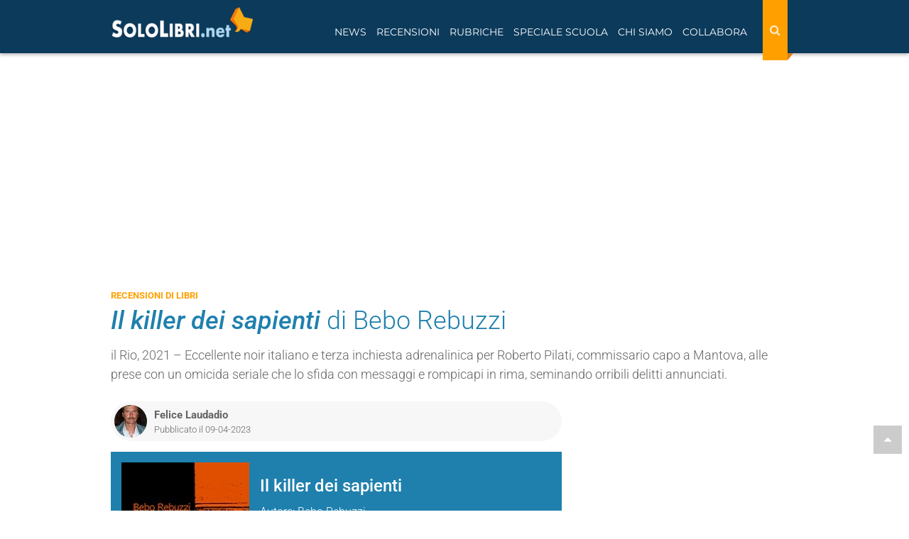

--- FILE ---
content_type: image/svg+xml
request_url: https://www.sololibri.net/squelettes/images/social-new/socialbar/007-flipboard.svg
body_size: 69
content:
<?xml version="1.0" encoding="utf-8"?>
<!-- Generator: Adobe Illustrator 19.0.0, SVG Export Plug-In . SVG Version: 6.00 Build 0)  -->
<svg version="1.1" id="Capa_1" xmlns="http://www.w3.org/2000/svg" xmlns:xlink="http://www.w3.org/1999/xlink" x="0px" y="0px"
	 viewBox="-23 -512 512 512" style="enable-background:new -23 -512 512 512;" xml:space="preserve">
<style type="text/css">
	.st0{fill:#E12828;}
	.st1{fill:#FFFFFF;}
	.st2{fill:#E7D4D4;}
	.st3{fill:#E2BCBC;}
</style>
<rect x="-23" y="-512" class="st0" width="512" height="512"/>
<g>
	<path class="st1" d="M178.4-415h-43.7H85.6c-2.9,0-5.5,2.3-5.5,5.5v305.9c0,3.2,2.6,5.5,5.5,5.5h87.3c2.9,0,5.5-2.3,5.5-5.5v-115.9
		v-97.2V-415L178.4-415z"/>
	<path class="st2" d="M391.5-415H178.4v98.3h97.2h7.5h108.4c2.9,0,5.5-2.3,5.5-5.5v-87.3C397-412.4,394.4-415,391.5-415z"/>
	<path class="st3" d="M178.4-219.5h91.7c2.9,0,5.5-2.3,5.5-5.5v-91.7h-97.2L178.4-219.5L178.4-219.5z"/>
</g>
</svg>
